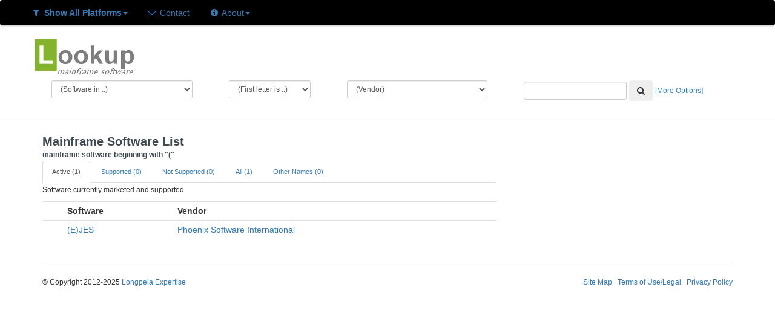

--- FILE ---
content_type: text/html; charset=UTF-8
request_url: https://lookupmainframesoftware.com/soft_list/name/40
body_size: 6317
content:
<!DOCTYPE html><html lang="en">
<head>
	<link rel="shortcut icon" href="https://lookupmainframesoftware.com/images/favicon.ico" />
	<title>Software Beginning with ( - Lookup Mainframe Software</title> 
	<meta http-equiv="Content-Type" content="text/html; charset=iso-8859-1" />
	<meta name="Description" content="List of mainframe software beginning with "("" />
	<meta name="Abstract" content="Mainframe Software Encyclopedia" />
	<meta name="Keywords" content="mainframe software, z/os software, mvs software, os/390 software, z/VSE software, VSEn software, z/VM Software" />
	<meta name="google-site-verification" content="C0wwCLFcoKc79WGQp7_ZxMM7IWdPxgq0KfSDKi2HbZA" />	
	<meta name="robots" content="index" />	<link rel="stylesheet" type="text/css" href="https://lookupmainframesoftware.com/includes/css/bootstrap.min.css" media="screen" />
	<link rel="stylesheet" href="https://lookupmainframesoftware.com/includes/css/font-awesome.css" />
	<!--[if lt IE 9]>
	  <script src="http://html5shim.googlecode.com/svn/trunk/html5.js"></script>
	<![endif]-->
	<link rel="stylesheet" href="https://lookupmainframesoftware.com/includes/css/lms_css.css" type="text/css" media="screen"/></head>
<body>
<script type="text/javascript">
  var _gaq = _gaq || [];
  _gaq.push(['_setAccount', 'UA-37135056-1']);
  _gaq.push(['_trackPageview']);

  (function() {
    var ga = document.createElement('script'); ga.type = 'text/javascript'; ga.async = true;
    ga.src = ('https:' == document.location.protocol ? 'https://ssl' : 'http://www') + '.google-analytics.com/ga.js';
    var s = document.getElementsByTagName('script')[0]; s.parentNode.insertBefore(ga, s);
  })();
</script>
<nav class="navbar navbar-all">
	<div class="container-fluid">
		<ul class="nav nav-pills">
			<li class="dropdown" id="show">
				<a class="dropdown-toggle" data-toggle="dropdown" href="#" title="Showing software for z/OS, z/VM and zVSE/VSEn"><i class="icon-filter"></i> <b>Show All Platforms</b><b class="caret"></b></a>				<ul class="dropdown-menu">
				<li><a href="https://lookupmainframesoftware.com/lms_admin/setplatform/1" title="Show software for z/OS only">Show z/OS Only</a></li><li><a href="https://lookupmainframesoftware.com/lms_admin/setplatform/2" title="Show software for z/VM only">Show z/VM Only</a></li><li><a href="https://lookupmainframesoftware.com/lms_admin/setplatform/3" title="Show software for zVSE/VSEn only>">Show zVSE/VSEn Only</a></li>				</ul>
			</li>
			<li class="dropdown" id="contact">
				<a href="https://lookupmainframesoftware.com/lms_info/contact"><i class="icon-envelope"></i> Contact</a>
			</li>
			<li class="dropdown" id="about">
				<a class="dropdown-toggle" data-toggle="dropdown" href="#" ><i class="icon-info-sign"></i> About<b class="caret"></b></a>
				<ul class="dropdown-menu">
					<li><a href="https://lookupmainframesoftware.com/lms_info">About LMS</a></li>
					<li><a href="https://lookupmainframesoftware.com/lms_info/faq">FAQ</a></li>
					<li><a href="https://lookupmainframesoftware.com/lms_info/stats">Software Statistics</a></li>
					<li class="divider"></li>
					<li><a href="https://lookupmainframesoftware.com/lms_info/vendors">For Vendors</a></li>
					</ul>
			</li>
					</ul>
</nav><div class="container">
	<div class="row">
		<div class="toplogo span3">
			<a href = "https://lookupmainframesoftware.com/" title = "Goto LMS Home">
				<img src="https://lookupmainframesoftware.com//images/lms_logo_med.png" alt="LMS Logo">
			</a>
		</div>
	</div>
</div><div class="container">
	<div class="row">
				<div class="col-xs-3">
			<form class="navbar-form" name="Select_Category">				
				<select name="category" class="form-control input-sm" style="width:100%" title="List mainframe software matching this category"
					onchange="javascript: location.href='https://lookupmainframesoftware.com/soft_list/category/'+Select_Category.category.options[selectedIndex].value+'/act'">
					<option value = "0">(Software in ..)</option>
					<option value = "25">3270</option><option value = "53">Abend</option><option value = "72">ADABAS</option><option value = "24">Administration</option><option value = "69">Application - Accounting/Business</option><option value = "47">Application - Banking/Finance</option><option value = "77">Application - Insurance</option><option value = "75">Application - Other</option><option value = "9">Application Development</option><option value = "13">Application/Application Enviroment</option><option value = "61">Archive</option><option value = "10">Automation</option><option value = "31">Backup and Restore</option><option value = "21">Batch</option><option value = "29">Browse and Edit</option><option value = "34">CA-IDMS</option><option value = "51">CASE/Code Generation</option><option value = "19">Change Management</option><option value = "4">CICS</option><option value = "57">Client</option><option value = "6">COBOL</option><option value = "52">Comparison</option><option value = "38">Compression</option><option value = "18">Content, Books and Documents</option><option value = "35">Data Conversion</option><option value = "56">Data Discovery, Mining and Processi</option><option value = "11">Data Management</option><option value = "14">Databases</option><option value = "3">Db2</option><option value = "68">Disaster Recovery</option><option value = "45">Disk</option><option value = "60">email</option><option value = "58">Emulation</option><option value = "42">Encryption</option><option value = "8">File Transfer</option><option value = "17">Files and Datasets</option><option value = "74">Files and Datasets (VSAM)</option><option value = "73">GUI/Graphics</option><option value = "76">Hardware/Processor</option><option value = "70">Help, Documentation and Training</option><option value = "37">IMS</option><option value = "63">Infrastructure and Computing Assets</option><option value = "30">Java and Web</option><option value = "36">Legacy Application/Data Access</option><option value = "71">Mathematical/Scientific</option><option value = "59">Migration</option><option value = "5">Monitor</option><option value = "43">MQ, Messaging and SOA</option><option value = "23">Networks and Communication</option><option value = "64">Operating System</option><option value = "54">Operations</option><option value = "28">Performance</option><option value = "26">Printing and Output</option><option value = "27">Problem Analysis and Recovery</option><option value = "65">Program and Load Libraries</option><option value = "12">Programming Language</option><option value = "40">Report Generation and Management</option><option value = "66">REXX</option><option value = "2">Security</option><option value = "48">Sharing</option><option value = "32">Sort</option><option value = "20">Source Code</option><option value = "67">Supporting Services</option><option value = "44">Tape</option><option value = "16">Testing</option><option value = "39">Tools and Utilities</option><option value = "15">Transactions</option><option value = "46">TSO/ISPF</option><option value = "62">UNIX and Windows</option><option value = "33">Usage Accounting/SMF</option>				</select>
			</form>
		</div>
		<div class="col-xs-2">
			<form class="navbar-form" name="Select_Letter">
				<select name="letter"  class="form-control input-sm" style="width:100%" title="List mainframe software starting with this letter" 
					onchange="javascript: location.href='https://lookupmainframesoftware.com/soft_list/name//'+Select_Letter.letter.options[selectedIndex].value+'/act'">
						<option value = "0">(First letter is ..)</option>
						<option value = "36">$</option><option value = "40">(</option><option value = "50">2</option><option value = "51">3</option><option value = "52">4</option><option value = "65">A</option><option value = "66">B</option><option value = "67">C</option><option value = "68">D</option><option value = "69">E</option><option value = "70">F</option><option value = "71">G</option><option value = "72">H</option><option value = "73">I</option><option value = "74">J</option><option value = "75">K</option><option value = "76">L</option><option value = "77">M</option><option value = "78">N</option><option value = "79">O</option><option value = "80">P</option><option value = "81">Q</option><option value = "82">R</option><option value = "83">S</option><option value = "84">T</option><option value = "85">U</option><option value = "86">V</option><option value = "87">W</option><option value = "88">X</option><option value = "90">Z</option><option value = "95">_</option>			   </select>
			</form>
		</div>
		<div class="col-xs-3">
			<form class="navbar-form" name="Select_Vendor">
				<select name="vendor"  class="form-control input-sm" style="width:100%" title="List mainframe software from this vendor" 
					onchange="javascript: location.href='https://lookupmainframesoftware.com/vendor_detail/dispvend/'+Select_Vendor.vendor.options[selectedIndex].value">
					<option value = "0">(Vendor)</option>
					<option value = "284">(open source)</option><option value = "368">21st Century Software</option><option value = "524">4.ST</option><option value = "293">4bears Technologies</option><option value = "407">Ab Initio Software Corporation</option><option value = "562">ABA</option><option value = "251">Accenture</option><option value = "592">Access Solutions</option><option value = "217">ACI Payment Systems</option><option value = "112">Actian Corporation</option><option value = "426">Action Software</option><option value = "283">Adaptigent</option><option value = "104">ADPAC Corporation</option><option value = "421">Advanced Software Technologies Company</option><option value = "274">AES</option><option value = "351">Alebra Technologies</option><option value = "572">Algorinet</option><option value = "593">Altair</option><option value = "436">American Software</option><option value = "431">Anchor Software</option><option value = "438">AnSyNova</option><option value = "549">Anubex</option><option value = "240">Applied Computing Technology</option><option value = "439">Applied Software</option><option value = "451">APS ENTERprise</option><option value = "213">ARCH Consulting Associates</option><option value = "238">Arney Computer Systems</option><option value = "374">Artubus Software</option><option value = "526">Ascert</option><option value = "61">ASE</option><option value = "143">ASPG</option><option value = "242">Astrom Software</option><option value = "41">Attachmate</option><option value = "102">Attunity</option><option value = "183">Aviva Solutions</option><option value = "441">Axios Products</option><option value = "13">Axway</option><option value = "543">Banknet Technologies</option><option value = "110">Barnard Software</option><option value = "358">Barr Systems</option><option value = "6">Beta Systems</option><option value = "292">Blackhill Software</option><option value = "383">Blue Phoenix</option><option value = "4">BMC</option><option value = "582">Broadcom</option><option value = "357">bTrade</option><option value = "348">Bull SAS</option><option value = "329">C-Cubed</option><option value = "440">Can Do Systems</option><option value = "583">Canon Solutions</option><option value = "214">Capitalware</option><option value = "403">Cardinal Software</option><option value = "279">Cartagena Software</option><option value = "558">CASI</option><option value = "174">CBL</option><option value = "186">Century Software</option><option value = "244">cfSoftware</option><option value = "422">Chicago-Soft</option><option value = "71">Cincom Systems Inc</option><option value = "577">Cisco Systems</option><option value = "353">CLEO Communications</option><option value = "506">Cloud Compiling</option><option value = "288">Codemist</option><option value = "291">Colesoft Marketing</option><option value = "452">Compaq</option><option value = "419">Comporsys</option><option value = "538">CONIX Systems</option><option value = "109">CONNX Solutions</option><option value = "207">CorreLog</option><option value = "257">CPMG</option><option value = "356">CQ Communication Software</option><option value = "344">Critical Path</option><option value = "239">Critical Path Software</option><option value = "31">CSI International</option><option value = "462">Cue-Metamon</option><option value = "179">Cybele Software</option><option value = "339">Dassault Systemes</option><option value = "454">Data Access</option><option value = "442">Data Center Management Systems</option><option value = "364">Data Interchange</option><option value = "443">Data Processing Techniques</option><option value = "187">Data21</option><option value = "455">DataKinetics</option><option value = "580">DataMystic</option><option value = "546">DBE Software</option><option value = "484">DDV Technologies</option><option value = "342">Dell Computer Corporation</option><option value = "377">Delta Software Technology</option><option value = "591">DG Tech</option><option value = "184">Dialogic</option><option value = "333">Dignus</option><option value = "579">Dillon Kane Group</option><option value = "423">Dino-Software</option><option value = "60">Direct Computer Resources</option><option value = "574">DN-Computing</option><option value = "146">Dovetailed Technologies</option><option value = "512">DSI Document Systems</option><option value = "133">DTS Software</option><option value = "87">Dun & Bradstreet</option><option value = "584">DXC Technology</option><option value = "586">Dynatrace</option><option value = "563">E-JCL</option><option value = "328">E-Net Corporation</option><option value = "362">Eastman Kodak</option><option value = "568">Eccox Technology</option><option value = "370">Edge Information Group</option><option value = "325">EMC</option><option value = "571">Enterprise Performance Strategies</option><option value = "463">Enterprise Research</option><option value = "517">EPV Technologies</option><option value = "180">Ericom Software</option><option value = "181">Esker</option><option value = "555">ETI-NET</option><option value = "140">EView Technology</option><option value = "556">EZ Legacy</option><option value = "394">FICO</option><option value = "495">FINEOS</option><option value = "552">FircoSoft</option><option value = "371">First Data</option><option value = "49">FIS</option><option value = "189">Flynet</option><option value = "275">Foundation Software</option><option value = "381">Fujitsu</option><option value = "25">Fujitsu Technology Services</option><option value = "318">Fundamental Software</option><option value = "243">Gary Bergman Associates</option><option value = "550">GazillaByte</option><option value = "424">GFS Software</option><option value = "295">Global Software</option><option value = "269">Goldis Consulting Services</option><option value = "505">Grid-Tools</option><option value = "399">GSF Software</option><option value = "97">H&W Computer Systems</option><option value = "587">HCL Software</option><option value = "167">Hitachi ID Systems</option><option value = "415">HOB electronic</option><option value = "481">HOSTSYSTEMS</option><option value = "137">HP</option><option value = "378">HTWC</option><option value = "211">Hybrid Systems</option><option value = "313">I/S Management Strategies</option><option value = "1">IBM</option><option value = "525">IdentityForge</option><option value = "405">IIS</option><option value = "468">illustro Systems International</option><option value = "485">Imperva</option><option value = "537">IN-COM Data Systems</option><option value = "296">Infor Global Solutions</option><option value = "417">Informatica</option><option value = "82">Information Builders</option><option value = "94">Information Technology Systems</option><option value = "27">Infotel</option><option value = "478">Inside Products</option><option value = "519">InSoft Software</option><option value = "504">Inspect-CPU Systems</option><option value = "359">Integrated Print Solutions</option><option value = "289">Intel</option><option value = "570">IntelliMagic</option><option value = "465">Intellinx</option><option value = "445">Interchip</option><option value = "476">International Consulting and Education</option><option value = "105">International Software Company</option><option value = "210">International Software Products</option><option value = "188">Inventu</option><option value = "327">Ironwood Software</option><option value = "518">ISIS Papyrus</option><option value = "416">Jacada</option><option value = "152">Janus Associates</option><option value = "155">Jolly Giant Software Inc</option><option value = "511">K.K. Paradox</option><option value = "273">Kalinda Software</option><option value = "497">Keystone Computer Associates</option><option value = "559">LaBayne and Associates</option><option value = "366">Langton Software</option><option value = "469">Lattwein</option><option value = "361">LegacyJ</option><option value = "270">Levi, Ray & Shoup</option><option value = "501">Log-On Software</option><option value = "360">Lognet Systems</option><option value = "585">Luxsoft</option><option value = "228">MacKinney Systems</option><option value = "16">Macro 4</option><option value = "541">Makware</option><option value = "266">Mantissa Corporation</option><option value = "367">Matter of Fact Software</option><option value = "530">McAfee</option><option value = "470">McKesson</option><option value = "590">Merative</option><option value = "316">Merrill Consultants</option><option value = "350">Metaswitch Networks</option><option value = "355">Microsoft</option><option value = "178">Mochasoft</option><option value = "542">Morgan Stanley</option><option value = "387">MOST Technologies</option><option value = "447">MPI Tech</option><option value = "206">Nastel</option><option value = "532">Nearstar</option><option value = "161">NEON Enterprise Software</option><option value = "520">Netron</option><option value = "162">New Era of Networks</option><option value = "281">NewEra Software</option><option value = "176">Nexus Integration</option><option value = "237">North Ridge Software</option><option value = "502">Notable Solutions</option><option value = "448">ObjEx</option><option value = "322">OC Systems</option><option value = "588">Oh7FoxEasy</option><option value = "113">Open Software Technologies</option><option value = "581">OpenLegacy</option><option value = "169">OpenText Connectivity Solutions</option><option value = "168">OpenText Corporation</option><option value = "37">Oracle</option><option value = "457">Osys</option><option value = "127">PACE Applied Technology</option><option value = "132">Pacific Systems Group</option><option value = "208">PathPoint Software</option><option value = "499">Pegasystems</option><option value = "528">PerfTechPro</option><option value = "427">Phoenix Software International</option><option value = "471">Pi-Systemprogrammierungs</option><option value = "382">PIR Group</option><option value = "310">PKWARE</option><option value = "20">Precisely</option><option value = "554">Prime Factors</option><option value = "515">Prince Software</option><option value = "548">Prism Data Services</option><option value = "425">Pristine Software</option><option value = "159">Progress Software</option><option value = "400">Prycroft Six</option><option value = "428">QMSI - Quintessential Mailing Software Incorporated</option><option value = "594">Quotium</option><option value = "575">racfra2.com</option><option value = "385">Raincode</option><option value = "516">Redvers Consulting</option><option value = "479">Responsive Systems</option><option value = "222">RJM Systems</option><option value = "89">Rocket Software</option><option value = "380">Rosebud Management Systems</option><option value = "560">RSM Enterprise Solutions</option><option value = "215">Salem Software</option><option value = "254">SAP</option><option value = "285">SAS Institute</option><option value = "175">SDI</option><option value = "219">SDS</option><option value = "271">SecureAgent Software</option><option value = "83">Select Business Solutions</option><option value = "376">Semantic Designs</option><option value = "354">Serengeti Systems</option><option value = "26">ServicePilot Technologies</option><option value = "503">Shai Hess</option><option value = "561">Silver Bay Technologies</option><option value = "536">SMA Solutions</option><option value = "540">SOA Software</option><option value = "482">SoftBase</option><option value = "332">Software AG</option><option value = "107">Software Design Associates</option><option value = "142">Software Engineering of America</option><option value = "509">Software Product Research</option><option value = "472">Software Pursuits</option><option value = "500">Sopra Banking Software</option><option value = "249">Sopra Group</option><option value = "507">Sound Software Printing</option><option value = "589">SPC Systems</option><option value = "480">SQData</option><option value = "527">SSH Communications Security</option><option value = "375">StarQuest Ventures</option><option value = "545">STITech</option><option value = "595">Stonebranch</option><option value = "68">SumTotal Systems</option><option value = "177">Syspertec Communication</option><option value = "267">Systemware</option><option value = "432">Syzygy</option><option value = "365">T-Systems</option><option value = "317">T3 Technologies</option><option value = "309">Tachyon Software</option><option value = "241">Targetfour</option><option value = "255">Tata Consultancy Services</option><option value = "373">TBS Software</option><option value = "150">TechStar International</option><option value = "250">Temenos</option><option value = "185">TeraDact Solutions</option><option value = "100">Teradata</option><option value = "149">The Frederick Group</option><option value = "488">The Innovation Group</option><option value = "473">Thigpen Enterprises</option><option value = "39">TIBCO</option><option value = "483">Time Machine Software</option><option value = "379">TmaxSoft</option><option value = "564">Tom Brennan Software</option><option value = "486">Tomium Software</option><option value = "268">Tone Software</option><option value = "459">Townsend Security</option><option value = "349">TPS Systems</option><option value = "514">Trax Softworks</option><option value = "330">Triangle Systems</option><option value = "433">Trident Services</option><option value = "153">Turbosoft</option><option value = "449">Type80 Security Software</option><option value = "390">Ubiquity</option><option value = "450">UBS Hainer</option><option value = "247">UNICOM Systems</option><option value = "24">Unisys</option><option value = "508">Universal Software</option><option value = "28">Vanguard</option><option value = "147">VASCO Data Security International</option><option value = "95">Velocity Software</option><option value = "301">Ventyx</option><option value = "106">VisionComm Software and Services</option><option value = "434">Voltage Security</option><option value = "437">Watson & Walker</option><option value = "435">World Solutions</option><option value = "404">Xbridge Systems</option><option value = "144">Xenos Group</option><option value = "535">Xerox</option><option value = "475">XPS Software</option><option value = "573">Zementis</option><option value = "314">ZETALY</option>				</select>
			</form>
		</div>
		<div class="col-xs-4">
			<form class="navbar-form" name="Adv_Search" action="https://lookupmainframesoftware.com/soft_list/search/0/all" method="post">
				<div class="form-group">	
						<input type="text"  class="form-control input-sm" name="srch_text" />
						<button type="submit" class="btn" title="Click to Search for Software"><i class="icon-search"></i></button>
						<small><a href = "https://lookupmainframesoftware.com/search" title = "Click for more search options">[More Options]</a></small>
				</div>
			</form>
		</div>
	</div>
</div><hr />	<div class="container"><div class="row">
	<div class="col-xs-8">
		<h1>Mainframe Software List</h1>
		<h3>mainframe software beginning with "("</h3>
		<ul class="nav nav-tabs"><li class="active"><a href="#">Active (1)</a></li><li><a href="https://lookupmainframesoftware.com/soft_list/name/40/supp">Supported (0)</a></li><li><a href="https://lookupmainframesoftware.com/soft_list/name/40/inact">Not Supported (0)</a></li><li><a href="https://lookupmainframesoftware.com/soft_list/name/40/all">All (1)</a></li><li><a href="https://lookupmainframesoftware.com/soft_list/name/40/othernames">Other Names (0)</a></li></ul><p class="muted"><small>Software currently marketed and supported</small></p><table class="table table-condensed"><tr><th>&nbsp;</th><th>Software</th><th>Vendor</th></tr><tr><td></td><td><a href="https://lookupmainframesoftware.com/soft_detail/dispsoft/2464" title="View information about (E)JES">(E)JES</a></td><td><a href="https://lookupmainframesoftware.com/vendor_detail/dispvend/427" title="View information about Phoenix Software International">Phoenix Software International</a></td></tr></table>	</div>
		<div class="col-xs-4">
		<div align="center"></div>	</div>
</div>

<footer>
    <hr />
    <div class="row">
		<div class="col-xs-6"> 
			<small>&copy; Copyright 2012-2025 <a href="http://www.longpelaexpertise.com.au" target="_null">Longpela Expertise</a></small>
		</div>
		<div class="col-xs-6" align="right"><small>
			<a href='https://lookupmainframesoftware.com/lms_info/sitemap'>Site Map</a>
			&nbsp;
			<a href='https://lookupmainframesoftware.com/lms_info/terms'>Terms of Use/Legal</a>
			&nbsp;
			<a href='https://lookupmainframesoftware.com/lms_info/privacy' >Privacy Policy</a>
		</small></div>
	</div>
</footer>
</div> <!-- /container -->
	<script src="https://lookupmainframesoftware.com/includes/js/jquery.js" type="text/javascript"></script>
	<script src="https://lookupmainframesoftware.com/includes/js/bootstrap.min.js"></script>	
</body>
</html>

--- FILE ---
content_type: text/css
request_url: https://lookupmainframesoftware.com/includes/css/lms_css.css
body_size: 829
content:
/*================================================================
 *
 * Filename: lms_css.css
 * Website: www.longpelaexpertise.com.au
 * Author: David Stephens
 * Date Created: 27/6/2012
 * Media: Screen
 *
 * Description
 * -----------
 * Base stylesheet for Lookup Mainframe Software website.
 *
 *================================================================ */

body {
        padding-top: 0px;
        padding-bottom: 40px;
}

h1 { 
	font-weight:700; 
	font-size:20px; 
	color:#404952; 
	font-family:Verdana, Arial, Helvetica, sans-serif; 
	margin-top:7px; 
	margin-bottom:5px 
}

h2 { 
	font-weight:700; 
	font-size:15px; 
	color:#404952; 
	font-family:Verdana, Arial, Helvetica, sans-serif; 
	margin-top:5px; 
	margin-bottom:3px  
}
h3 { 
	font-weight:700; 
	font-size:12px; 
	color:#404952; 
	font-family:Verdana, Arial, Helvetica, sans-serif; 
	margin-top:5px; 
	margin-bottom:3px  
}
h4 { 
	font-weight:700; 
	font-size:10px; 
	color:#404952; 
	font-family:Verdana, Arial, Helvetica, sans-serif; 
	margin-top:5px; 
	margin-bottom:3px  
}
.search_found { 
	font-weight:700; 
	color:#84B42D; 
}
.navbar-inner {
	height: 35px;
}
.toplogo {
	vertical-align:bottom;
}
.small {
	font-size: 12px;
}
.fromvendor {
	font-family:"Times New Roman", Times, serif; 
}
.search-bar {
	height: 20px;
	font-size: 10px;
	line-height: 10px;
}
select {
	font-size: 11px;
	height: 27px;
	width: 180px;
}
.btn-search-bar {
	font-size: 11px;
	line-height: 18px;
	padding: 4px 9px;
	vertical-align:top;
}
.srch-search-bar {
	float: left;
	margin-bottom: 0;
	margin-top: 5px;
	position: relative;
	font-size: 11px;
	height: 27px;
	line-height: 10px;
}
.navbar-all {
	color:#000000; 
	min-height: 40px;
	padding-right: 20px;
	padding-left: 20px;
	background-color: #000000 ;
	background-image: -moz-linear-gradient(top, #000000 #0A0938 );
	background-image: -ms-linear-gradient(top, #000000 #0A0938 );
	background-image: -webkit-gradient(linear, 0 0, 0 100%, from(#0000000), to(#0A0938 ));
	background-image: -webkit-linear-gradient(top, #000000 #0A0938 );
	background-image: -o-linear-gradient(top, #000000 #0A0938 );
	background-image: linear-gradient(top, #000000 #0A0938 );
	background-repeat: repeat-x;
		-webkit-border-radius: 4px;
		-moz-border-radius: 4px;
		border-radius: 4px;
	filter: progid:dximagetransform.microsoft.gradient(startColorstr='#000000 ', endColorstr='#0A0938 ', GradientType=0);
		-webkit-box-shadow: 0 1px 3px rgba(0, 0, 0, 0.25), inset 0 -1px 0 rgba(0, 0, 0, 0.1);
		-moz-box-shadow: 0 1px 3px rgba(0, 0, 0, 0.25), inset 0 -1px 0 rgba(0, 0, 0, 0.1);
		box-shadow: 0 1px 3px rgba(0, 0, 0, 0.25), inset 0 -1px 0 rgba(0, 0, 0, 0.1);
}.navbar-zos {
	min-height: 40px;
	padding-right: 20px;
	padding-left: 20px;
	background-color: #08072E ;
	background-image: -moz-linear-gradient(top, #08072E, #0A0938 );
	background-image: -ms-linear-gradient(top, #08072E, #0A0938 );
	background-image: -webkit-gradient(linear, 0 0, 0 100%, from(#08072E), to(#0A0938 ));
	background-image: -webkit-linear-gradient(top, #08072E, #0A0938 );
	background-image: -o-linear-gradient(top, #08072E, #0A0938 );
	background-image: linear-gradient(top, #08072E, #0A0938 );
	background-repeat: repeat-x;
		-webkit-border-radius: 4px;
		-moz-border-radius: 4px;
		border-radius: 4px;
	filter: progid:dximagetransform.microsoft.gradient(startColorstr='#08072E', endColorstr='#0A0938 ', GradientType=0);
		-webkit-box-shadow: 0 1px 3px rgba(0, 0, 0, 0.25), inset 0 -1px 0 rgba(0, 0, 0, 0.1);
		-moz-box-shadow: 0 1px 3px rgba(0, 0, 0, 0.25), inset 0 -1px 0 rgba(0, 0, 0, 0.1);
		box-shadow: 0 1px 3px rgba(0, 0, 0, 0.25), inset 0 -1px 0 rgba(0, 0, 0, 0.1);
}
.navbar-zvm {
	min-height: 40px;
	padding-right: 20px;
	padding-left: 20px;
	background-color: #300412 ;
	background-image: -moz-linear-gradient(top, #300412, #420519 );
	background-image: -ms-linear-gradient(top, #300412, #420519 );
	background-image: -webkit-gradient(linear, 0 0, 0 100%, from(#300412), to(#420519 ));
	background-image: -webkit-linear-gradient(top, #300412, #420519 );
	background-image: -o-linear-gradient(top, #300412, #420519 );
	background-image: linear-gradient(top, #300412, #420519 );
	background-repeat: repeat-x;
		-webkit-border-radius: 4px;
		-moz-border-radius: 4px;
		border-radius: 4px;
	filter: progid:dximagetransform.microsoft.gradient(startColorstr='#300412', endColorstr='#420519 ', GradientType=0);
		-webkit-box-shadow: 0 1px 3px rgba(0, 0, 0, 0.25), inset 0 -1px 0 rgba(0, 0, 0, 0.1);
		-moz-box-shadow: 0 1px 3px rgba(0, 0, 0, 0.25), inset 0 -1px 0 rgba(0, 0, 0, 0.1);
		box-shadow: 0 1px 3px rgba(0, 0, 0, 0.25), inset 0 -1px 0 rgba(0, 0, 0, 0.1);
}
.navbar-zvse {
	min-height: 40px;
	padding-right: 20px;
	padding-left: 20px;
	background-color: #002400  ;
	background-image: -moz-linear-gradient(top, #002400 , #164016 );
	background-image: -ms-linear-gradient(top, #002400 , #164016 );
	background-image: -webkit-gradient(linear, 0 0, 0 100%, from(#002400 ), to(#164016 ));
	background-image: -webkit-linear-gradient(top, #002400 , #164016 );
	background-image: -o-linear-gradient(top, #002400 , #164016 );
	background-image: linear-gradient(top, #002400 , #164016 );
	background-repeat: repeat-x;
		-webkit-border-radius: 4px;
		-moz-border-radius: 4px;
		border-radius: 4px;
	filter: progid:dximagetransform.microsoft.gradient(startColorstr='#002400 ', endColorstr='#164016 ', GradientType=0);
		-webkit-box-shadow: 0 1px 3px rgba(0, 0, 0, 0.25), inset 0 -1px 0 rgba(0, 0, 0, 0.1);
		-moz-box-shadow: 0 1px 3px rgba(0, 0, 0, 0.25), inset 0 -1px 0 rgba(0, 0, 0, 0.1);
		box-shadow: 0 1px 3px rgba(0, 0, 0, 0.25), inset 0 -1px 0 rgba(0, 0, 0, 0.1);
}
.nav-tabs {
	font-size: 11px;
}
/* ----------------------------
 * Captcha stuff - Compact
/* ---------------------------- */
.capbox {
	background: #FFFFFF;
	border: #999999 0px solid;
	border-width: 2px 2px 2px 20px;
	box-sizing: border-box;
	-moz-box-sizing: border-box;
	-webkit-box-sizing: border-box;
	display: inline-block;
	padding: 5px 8px 5px 8px;
	border-radius: 4px 4px 4px 4px;
	}
.capbox-inner {
	font: bold 12px arial, sans-serif;
	color: #000000;
	background: transparent;
	margin: 0px auto 0px auto;
	padding: 3px 10px 5px 10px;
	border-radius: 4px;
	display: inline-block;
	vertical-align: middle;
	}
#CaptchaDiv {
	color: #000000;
	font: normal 25px Impact, Charcoal, arial, sans-serif;
	font-style: italic;
	text-align: center;
	vertical-align: middle;
	background: transparent;
	user-select: none;
	display: inline-block;
	padding: 3px 14px 3px 8px;
	margin-right: 4px;
	border-radius: 4px;
	}
#CaptchaInput {
	border: #000000 1px solid;
	margin: 3px 0px 1px 0px;
	width: 105px;
	}